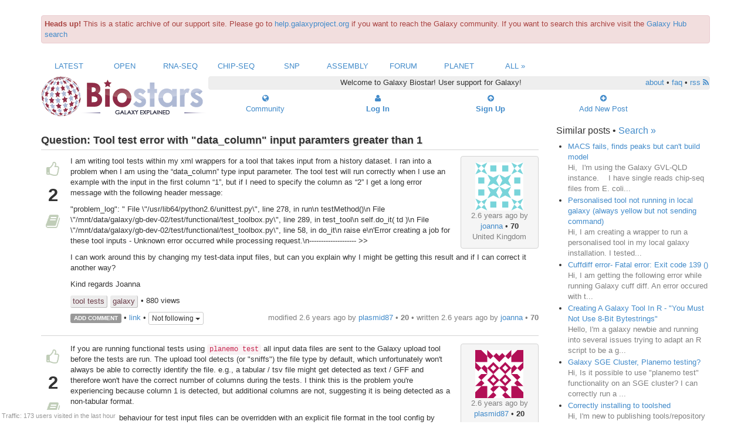

--- FILE ---
content_type: text/html
request_url: https://biostar.usegalaxy.org/p/16958/
body_size: 8026
content:




<!DOCTYPE html>
<html lang="en">
<head><meta http-equiv="Content-Type" content="text/html; charset=utf-8"/>

    <link rel="shortcut icon" href="../../static/favicon.ico"/>

    <title>
    Tool test error with &quot;data_column&quot; input paramters greater than 1
</title>
    <meta name="viewport" content="width=device-width, initial-scale=1.0">

    <link href="../../../netdna.bootstrapcdn.com/bootstrap/3.0.3/css/bootstrap.min.css" rel="stylesheet">
    <link href="../../../netdna.bootstrapcdn.com/font-awesome/4.0.3/css/font-awesome.css" rel="stylesheet">

    <script src="../../../ajax.googleapis.com/ajax/libs/jquery/2.1.0/jquery.min.js"></script>
    <script src="../../../netdna.bootstrapcdn.com/bootstrap/3.0.3/js/bootstrap.min.js"></script>

    
    

        
        <link rel="stylesheet" href="../../static/CACHE/css/25f7eefa29f9.css" type="text/css" />

        <script type="text/javascript" src="../../static/CACHE/js/6f945e6b21cf.js"></script>

    

    

    <script type="text/javascript"
            src="../../static/lib/pagedown/Markdown.Converter.js"></script>
    <script type="text/javascript"
            src="../../static/lib/pagedown/Markdown.Sanitizer.js"></script>
    <script type="text/javascript"
            src="../../static/lib/pagedown/Markdown.Editor.js"></script>

    
    <link rel="stylesheet" href="../../static/lib/pagedown/markdown.css">



    

    <script type="application/javascript">
        
            USER_ID = null;
        
        TITLE_SEARCH_URL = "/local/search/title/"
        POST_DISPLAY_URL = "/p/"
    </script>
</head>
<body>

<div class="container" id="content"><div class="alert alert-danger" style="margin-top: 2em;" role="alert"><b>Heads up!</b> This is a static archive of our support site. Please go to <a href="https://help.galaxyproject.org/">help.galaxyproject.org</a> if you want to reach the Galaxy community. If you want to search this archive visit the <a href="https://galaxyproject.org/search/?q=biostar#gsc.tab=0&gsc.q=biostar&gsc.ref=more%3Adiscussion">Galaxy Hub search</a></div>

    
    
    


<div class="row visible-lg visible-md">
    <div class="col-md-12 text-center" id="topnav">
            
                <div class="col-md-1 ">
                    <a href="../../t/Latest.1.html">Latest</a>
                </div>
            
                <div class="col-md-1 ">
                    <a href="../../t/Open.1.html">Open</a>
                </div>
            
                <div class="col-md-1 ">
                    <a href="../../t/RNA-Seq.1.html">RNA-Seq</a>
                </div>
            
                <div class="col-md-1 ">
                    <a href="../../t/ChIP-Seq.1.html">ChIP-Seq</a>
                </div>
            
                <div class="col-md-1 ">
                    <a href="../../t/SNP.1.html">SNP</a>
                </div>
            
                <div class="col-md-1 ">
                    <a href="../../t/Assembly.1.html">Assembly</a>
                </div>
            
                <div class="col-md-1 ">
                    <a href="../../t/Forum.1.html">Forum</a>
                </div>
            
            <div class="col-md-1 "><a href="../../planet/index.html">Planet</a></div>
            <div class="col-md-1 "><a href="../../t/index.html">All &raquo;</a></div>
        </ul>
    </div>
</div>

<div class="row visible-sm visible-xs">

    <div class="col-xs-4">
        <div class="btn-group">
            <button type="button" class="btn btn-primary dropdown-toggle" data-toggle="dropdown">
                 View Posts 
                <span class="caret"></span>
            </button>
            <ul class="dropdown-menu" role="menu">
                
                    <li>
                        <a href="../../t/Latest.1.html">Latest</a>
                    </li>
                
                    <li>
                        <a href="../../t/Open.1.html">Open</a>
                    </li>
                
                    <li>
                        <a href="../../t/RNA-Seq.1.html">RNA-Seq</a>
                    </li>
                
                    <li>
                        <a href="../../t/ChIP-Seq.1.html">ChIP-Seq</a>
                    </li>
                
                    <li>
                        <a href="../../t/SNP.1.html">SNP</a>
                    </li>
                
                    <li>
                        <a href="../../t/Assembly.1.html">Assembly</a>
                    </li>
                
                    <li>
                        <a href="../../t/Forum.1.html">Forum</a>
                    </li>
                
                <li><a href="../../planet/index.html">Planet</a></li>
                <li><a href="../../t/index.html">All &raquo;</a></li>
            </ul>
        </div>
    </div>

        <div class="col-xs-4 text-center" style="margin-bottom:5px">
        <a role="button" class="btn btn-primary" href="../../index.html">
            <i class="fa fa-star fa-1x"></i> Home </a>
        </a>

    </div>

    <div class="col-xs-4 ">
        <div class="btn-group pull-right">

            
                <div>
                    <a class="btn btn-primary active" role="button" href="../../site/login/index.html">
                        <i class="fa fa-user fa-1x"></i> Log In
                    </a>
                </div>
            
        </div>
    </div>
</div>


<div class="row visible-lg visible-md">

    <div class="col-md-12" id="navbar">

        <div class="col-lg-3 visible-lg" id="logo">
            <a href="../../index.html"><img src="../../static/themes/galaxy/galaxy.logo.png"></a>
        </div>

        <div class="col-md-3 visible-md text-center">
            <a href="../../index.html">
                <a href="../../index.html"><img style="width:200px; height: auto;" src="../../static/themes/galaxy/galaxy.logo.png"></a>
            </a>
        </div>

        

            <div class="col-md-9 top text-center">
                 Welcome to Galaxy Biostar! User support for Galaxy!

                <span class="pull-right">
                    <a href="../../info/about/index.html">about</a> &bull; <a href="../../info/faq/index.html">faq</a>
                    &bull; <a href="../../info/rss/index.html">rss <i class="fa fa-rss"></i></a>
                </span>
            </div>

            <div class="col-md-2 col-md-offset-10 mid ">
                <a href="../../user/list/index.html">
                    <div><i class="fa fa-globe"></i>
                    </div>
                    <div>Community</div>
                </a>
            </div>

            <div class="col-md-2 mid ">
                <b><a href="../../site/login/index.html">
                    <div><i class="fa fa-user fa-1x"></i></div>
                    <div>Log In</div>
                </a></b>
            </div>

            <div class="col-md-2 mid ">
                <b><a href="../../accounts/signup/index.html">
                    <div><i class="fa fa-arrow-circle-up fa-1x"></i></div>
                    <div>Sign Up</div>
                </a></b>
            </div>

            <div class="col-md-2 mid newpost">
                <a href="../new/post/index.html" class="navitem ">
                    <div><i class="fa fa-plus-circle fa-1x"></i></div>
                    <div>Add New Post</div>
                </a>
            </div>

        
    </div>
</div>


    

    
    

    
    

    

    <div class="row" itemscope itemtype="http://schema.org/QAPage">

        <div class="col-xs-12 col-md-9">

            <div id="post-details" >
                
                <span itemscope itemtype="http://schema.org/Question">
                    

<div class="post-body Open clearfix">


    
        


        <div class="title" >Question: <span itemprop="name">Tool test error with &quot;data_column&quot; input paramters greater than 1</span></div>

    

    <div class="post vote-box visible-lg visible-md" data-post_id="16958">



        <div class="vote mark off tip" data-toggle="tooltip" data-placement="top"
             data-type="vote" title="Upvote!">
            <i class="fa fa-thumbs-o-up fa-2x"></i></div>

        <div class="count" itemprop="voteCount">2</div>

        <div class="vote mark off tip" data-toggle="tooltip" data-placement="top"
             data-type="bookmark" title="Bookmark!">
            <i class="fa fa-book fa-2x"></i>
        </div>

        



    </div>

    <div>

        <a name="16958"></a>
        
        <div class="content" >

            




<div class="col-xs-3 col-md-2 box pull-right text-center visible-lg visible-md">
        <div><a href="../../u/4821/index.html"><img src="https://secure.gravatar.com/avatar/99a0a1c92837a215b18857d2a0d85e34?s=82&d=identicon" alt="gravatar for joanna"/></a></div>
        <div class="ago">2.6 years ago by</div>
        <div class="uname">


<a href="../../u/4821/index.html">joanna</a> &bull; <b>70</b></div>
        <div class="loc">United Kingdom</div>
</div>

<div class="box text-center visible-sm visible-xs">
    <div class="uname">


<a href="../../u/4821/index.html">joanna</a> &bull; <b>70</b> wrote:</div>
</div>

            <span itemprop="text"><p>I am writing tool tests within my xml wrappers for a tool that takes input from a history dataset. 
I ran into a problem when I am using the “data_column” type input parameter. The tool test will run correctly when I use an example with the input in the first column “1”, but if I need to specify the column as “2” I get a long error message with the following header message:</p>

<p>"problem_log": "  File \"/usr/lib64/python2.6/unittest.py\", line 278, in run\n    testMethod()\n  File \"/mnt/data/galaxy/gb-dev-02/test/functional/test_toolbox.py\", line 289, in test_tool\n    self.do_it( td )\n  File \"/mnt/data/galaxy/gb-dev-02/test/functional/test_toolbox.py\", line 58, in do_it\n    raise e\n'Error creating a job for these tool inputs - Unknown error occurred while processing request.\n-------------------- &gt;&gt; </p>

<p>I can work around this by changing my test-data input files, but can you explain why I might be getting this result and if I can correct it another way?</p>

<p>Kind regards
Joanna</p>
</span>


            <div class="clearfix">
                
                    <div class="tags clearfix" style="margin-bottom:0.5em;">
                        
                            <a class="tag" href="../../t/tool&#32;tests.1.html">tool tests</a>
                        
                            <a class="tag" href="../../t/galaxy.1.html">galaxy</a>
                        

                    &bull; 880 views

                    </div>
                

                
                

<div class="post-action">

    <span class="label label-default add-comment" data-value="16958" id="C16958">ADD COMMENT</span>

    &bull; <a href="index.html">link</a>
    

    
        
        &bull;

        <div class="btn-group">
            <button type="button" class="btn btn-default btn-xs dropdown-toggle" id="F16958" data-toggle="dropdown">
                
                    Not following
                
                <span class="caret"></span>
            </button>
            <ul class="dropdown-menu dropup" role="menu">

                <li><a href="../../local/sub/16958/local/index.html">Follow via messages</a></li>
                <li><a href="../../local/sub/16958/email/index.html">Follow via email</a></li>
                <li><a href="../../local/sub/16958/nofollow/index.html">Do not follow</a></li>
            </ul>
        </div>
    

    <span class="userlink muted">
            
            modified 2.6 years ago
            
                by 


<a href="../../u/8656/index.html">plasmid87</a> &bull; <b>20</b>
            
            &bull;
        
        written <span itemprop="dateCreated" content="2016-04-13T10:49:59.848681-05:00">
        2.6 years ago</span> by 


<a href="../../u/4821/index.html">joanna</a> &bull; <b>70</b>
    </span>
</div>


            </div>

            
            <div class="comment" itemprop="comment">
                
            </div>
        </div>

    </div>

</div>


                </span>


                
                
                    <span itemscope itemtype="http://schema.org/Answer">
                        

<div class="post-body Open clearfix">


    

    <div class="post vote-box visible-lg visible-md" data-post_id="16985">



        <div class="vote mark off tip" data-toggle="tooltip" data-placement="top"
             data-type="vote" title="Upvote!">
            <i class="fa fa-thumbs-o-up fa-2x"></i></div>

        <div class="count" itemprop="voteCount">2</div>

        <div class="vote mark off tip" data-toggle="tooltip" data-placement="top"
             data-type="bookmark" title="Bookmark!">
            <i class="fa fa-book fa-2x"></i>
        </div>

        
            <div class="vote mark on tip" data-toggle="tooltip" data-placement="top"
                 data-type="accept" title="Accept!">
                <i class="fa fa-check-circle-o fa-2x"></i>
            </div>
        



    </div>

    <div>

        <a name="16985"></a>
        
        <div class="content" >

            




<div class="col-xs-3 col-md-2 box pull-right text-center visible-lg visible-md">
        <div><a href="../../u/8656/index.html"><img src="https://secure.gravatar.com/avatar/a1e80a81bb6eba7656d6e19d81346c85?s=82&d=identicon" alt="gravatar for plasmid87"/></a></div>
        <div class="ago">2.6 years ago by</div>
        <div class="uname">


<a href="../../u/8656/index.html">plasmid87</a> &bull; <b>20</b></div>
        <div class="loc"></div>
</div>

<div class="box text-center visible-sm visible-xs">
    <div class="uname">


<a href="../../u/8656/index.html">plasmid87</a> &bull; <b>20</b> wrote:</div>
</div>

            <span itemprop="text"><p>If you are running functional tests using <code>planemo test</code> all input data files are sent to the Galaxy upload tool before the tests are run. The upload tool detects (or "sniffs") the file type by default, which unfortunately won't always be able to correctly identify the file. e.g., a tabular / tsv file might get detected as text / GFF and therefore won't have the correct number of columns during the tests. I think this is the problem you're experiencing because column 1 is detected, but additional columns are not, suggesting it is being detected as a non-tabular format.</p>

<p>The detection behaviour for test input files can be overridden with an explicit file format in the tool config by adding the <code>ftype</code> attribute to the test input. This is briefly referenced in the tool config overview for <a rel="nofollow" href="https://wiki.galaxyproject.org/Admin/Tools/ToolConfigSyntax#A.3Cparam.3E_tag_set_.28functional_tests.29">param (functional tests)</a> but it is easy to miss as you might logically assume that test input files will be detected using the format defined for the input parameter in <code>&lt;inputs&gt;</code>.</p>

<p>Example of defining the file type for a test input as tabular:</p>

<pre class="pre"><code class="language-bash">&lt;test&gt;
  ...
  &lt;param name="someInput" value="some-file.ext" ftype="tabular"/&gt;
  ...
&lt;/test&gt;
</code></pre>

<p>The above guarantees that the test file (<code>some-file.ext</code>) used for testing the input parameter (<code>someInput</code>) will be detected as tabular.</p>
</span>


            <div class="clearfix">
                

                
                

<div class="post-action">

    <span class="label label-default add-comment" data-value="16985" id="C16985">ADD COMMENT</span>

    &bull; <a href="index.html#16985">link</a>
    

    

    <span class="userlink muted">
            
        written <span itemprop="dateCreated" content="2016-04-14T08:01:35.391069-05:00">
        2.6 years ago</span> by 


<a href="../../u/8656/index.html">plasmid87</a> &bull; <b>20</b>
    </span>
</div>


            </div>

            
            <div class="comment" itemprop="comment">
                <div class="indent">

<a name="16987"></a>
<div class="entry Open  clearfix">

    <div class="comment vote-box" data-post_id="16987">
        <div class="vote mark off " data-type="vote" title="Upvote!">
            <i class="fa fa-thumbs-o-up fa-1x"></i></div>
        <div class="count"></div>
    </div>

   <p>Thank you, this worked! </p>


    
    

<div class="post-action">

    <span class="label label-default add-comment" data-value="16987" id="C16987">ADD REPLY</span>

    &bull; <a href="index.html#16987">link</a>
    

    

    <span class="userlink muted">
            
        written <span itemprop="dateCreated" content="2016-04-14T09:57:33.771835-05:00">
        2.6 years ago</span> by 


<a href="../../u/4821/index.html">joanna</a> &bull; <b>70</b>
    </span>
</div>


</div>
</div>
            </div>
        </div>

    </div>

</div>


                    </span>
                

                
                <span id="csrf_token"><input type='hidden' name='csrfmiddlewaretoken' value='ZMSSZrKQOdoMSnpATwGztha6Q2xF0o8l' /></span>

                
                <div>

                    

                    
                    
                        <div class="alert alert-info">
                            Please <a href="../../site/login/index.html">log in</a> to add an answer.
                        </div>
                    

                    
                    

                    
                    
                </div>
            </div>
        </div>
        <div class="col-xs-12 col-md-3 sidebar">
            
                <h4>Similar posts &bull; <a href="../../local/search/page/index.html">Search &raquo;</a></h4>

                

                <ul class="more-like-this">
                    
                        
                            
                                <li>
                                    <a href="../14751/index.html">MACS fails, finds peaks but can&#39;t build model </a>

                                    <div class="peek">Hi, 

I&#39;m using the Galaxy GVL-QLD instance. 

 

I have single reads chip-seq files from E. coli...</div>
                                </li>
                            
                        
                        
                    
                        
                            
                                <li>
                                    <a href="../26601/index.html">Personalised tool not running in local galaxy (always yellow but not sending command) </a>

                                    <div class="peek">Hi,

I am creating a wrapper to run a personalised tool in my local galaxy installation. I tested...</div>
                                </li>
                            
                        
                        
                    
                        
                            
                                <li>
                                    <a href="../23692/index.html">Cuffdiff error- Fatal error: Exit code 139 () </a>

                                    <div class="peek">Hi, 
I am getting the following error while running Galaxy cuff diff.  


An error occured with t...</div>
                                </li>
                            
                        
                        
                            

                        
                    
                        
                            
                                <li>
                                    <a href="../4535/index.html">Creating A Galaxy Tool In R - &quot;You Must Not Use 8-Bit Bytestrings&quot; </a>

                                    <div class="peek">Hello,

I&#39;m a galaxy newbie and running into several issues trying to adapt an
R script to be a g...</div>
                                </li>
                            
                        
                        
                    
                        
                            
                                <li>
                                    <a href="../16256/index.html">Galaxy SGE Cluster, Planemo testing? </a>

                                    <div class="peek">Hi,

Is it possible to use &quot;planemo test&quot; functionality on an SGE cluster? I can correctly run a ...</div>
                                </li>
                            
                        
                        
                    
                        
                            
                        
                        
                    
                        
                            
                                <li>
                                    <a href="../16162/index.html">Correctly installing to toolshed </a>

                                    <div class="peek">Hi, I&#39;m new to publishing tools/repository on the toolshed.  I have used planemo and lint and tes...</div>
                                </li>
                            
                        
                        
                    
                        
                            
                                <li>
                                    <a href="../2343/index.html">April 8, 2011 Galaxy Development News Brief </a>

                                    <div class="peek">April 8, 2011 Galaxy Development News Brief

http://bitbucket.org/galaxy/galaxy-
central/wiki/Fea...</div>
                                </li>
                            
                        
                        
                    
                        
                            
                                <li>
                                    <a href="../11830/index.html">Error with Operate on Genomics Interval Subtract Tool in Galaxy </a>

                                    <div class="peek">I keep getting errors when using the Subtract tool under the Operate On Genomic Intervals tools i...</div>
                                </li>
                            
                        
                        
                    
                        
                            
                                <li>
                                    <a href="../11938/index.html">No case matched value Error with use of conditional statements </a>

                                    <div class="peek">Hi,

I am trying to integrate my own tool into galaxy on a local instance. My galaxy UI is design...</div>
                                </li>
                            
                        
                        
                    
                        
                            
                                <li>
                                    <a href="../10187/index.html">Galaxy RSEM error </a>

                                    <div class="peek">Dear all,

 

I am trying to run RSEM via Galaxy but there is a problem.

FYI,

1. Reference sequ...</div>
                                </li>
                            
                        
                        
                    
                        
                            
                                <li>
                                    <a href="../14747/index.html">Error when running Galaxy on fasta sequences </a>

                                    <div class="peek">Hi all,

I am running Repeat Explorer on a fasta file with about 8.000 sequences

I am getting th...</div>
                                </li>
                            
                        
                        
                    
                        
                            
                                <li>
                                    <a href="../10005/index.html">Syntax Error User-Provided Input </a>

                                    <div class="peek">I&#39;m trying to modify a tool so that a user can type in data and pipe it from stdin (e.g. &amp;lt;echo...</div>
                                </li>
                            
                        
                        
                    
                        
                            
                                <li>
                                    <a href="../29078/index.html">run_test.sh error and failures </a>

                                    <div class="peek">Hi,

    We are migrating our galaxy data to a new server with python 2.7 so that we can upgrade ...</div>
                                </li>
                            
                        
                        
                    
                        
                            
                        
                        
                    
                        
                            
                                <li>
                                    <a href="../16346/index.html">Installing HISAT2 on Cloudman </a>

                                    <div class="peek">Hi Galaxy,
I am trying to install HISAT2 from the toolshed to my Cloudman instance (revision da2c...</div>
                                </li>
                            
                        
                        
                    
                        
                            
                                <li>
                                    <a href="../7765/index.html">Error when execute archer tool inside galaxy </a>

                                    <div class="peek">Hello everyone 

I am trying to integrate and execute the archer analysis pipeline tool into gala...</div>
                                </li>
                            
                        
                        
                    
                        
                            
                                <li>
                                    <a href="../3441/index.html">Extract Genomic Dna-Strand Information Is Not Recognized </a>

                                    <div class="peek">Hello,

I am trying to extract sequences from a FASTA file containing genomic
information. The co...</div>
                                </li>
                            
                        
                        
                    
                        
                            
                        
                        
                    
                        
                            
                                <li>
                                    <a href="../10962/index.html">Parallelizing BAM calculations using Intervals specified in Text File </a>

                                    <div class="peek">Greetings Galaxy,

I have been attempting to parallelize some tools which use BAM files as input....</div>
                                </li>
                            
                        
                        
                    
                        
                            
                        
                        
                    
                        
                            
                                <li>
                                    <a href="../16161/index.html">Bowtie2 error on locally installed Galaxy : unable to finish job </a>

                                    <div class="peek">Hi, I&#39;ve installed a local Galaxy. I used data_manager_fetch_genome_all_fasta to get a galGal4 ge...</div>
                                </li>
                            
                        
                        
                    
                        
                            
                                <li>
                                    <a href="../9850/index.html">adding some tools into galaxy using xml </a>

                                    <div class="peek">HEY guys,
I have got some problems.I want to add a tool into galaxy.But following the xml below,w...</div>
                                </li>
                            
                        
                        
                    
                        
                            
                                <li>
                                    <a href="../944/index.html">Gnuplot : Recommended Version? </a>

                                    <div class="peek">Hi,

I was trying to use the boxplot tool (Graph/Display Data) from within
our local Galaxy insta...</div>
                                </li>
                            
                        
                        
                    
                        
                            
                                <li>
                                    <a href="../11707/index.html">Fastq formatting problems </a>

                                    <div class="peek">Hello,

This is my first experience with Galaxy or really any NGS data analysis, so please excuse...</div>
                                </li>
                            
                        
                        
                    
                </ul>
            
        </div>
    </div>
    <script src="../../static/lib/prism/prism.js" type="text/javascript"></script>



    
    
        <div class="row">
            <div class="col-sm-12 col-md-12">
                <hr>
            </div>
        </div>

        <div class="row toc">

            <div class="col-xs-3 col-xs-offset-1 col-md-2 col-md-offset-3">
                <div class="title">Content</div>
                <ul class="flat">
                    <li><a href="../../local/search/page/index.html">Search</a></li>
                    <li><a href="../../user/list/index.html">Users</a></li>
                    <li><a href="../../t/index.html">Tags</a></li>
                    <li><a href="../../b/list/index.html">Badges</a></li>
                </ul>
            </div>

            <div class="col-xs-3 col-md-2">
                <div class="title">Help</div>
                <ul class="flat">
                    <li><a href="../../info/about/index.html">About</a></li>
                    <li><a href="../../info/faq/index.html">FAQ</a></li>
                </ul>
            </div>

            <div class="col-xs-3 col-md-2 ">
                <div class="title">Access</div>
                <ul class="flat">
                    <li><a href="../../info/rss/index.html">RSS</a></li>
                    <li>Stats</li>
                    <li><a href="../../info/api/index.html">API</a></li>
                </ul>
            </div>
        </div>

        <div class="row">
            <div class="col-md-12">
                <hr>
            </div>
        </div>

        <div class="row">
            <div class="col-md-12 text-center">
                Use of this site constitutes acceptance of our <a href="../../info/policy/index.html">User
                Agreement
                and Privacy
                Policy</a>.
            </div>
            <div class="col-md-12 text-center">
                Powered by <a href="https://github.com/ialbert/biostar-central">Biostar</a>
                version 16.09
            </div>
        </div>
    

    
    <div id="traffic">Traffic: 173 users visited in the last hour</div>

 	

</div>



    <script type="text/javascript">

        var _gaq = _gaq || [];
        _gaq.push(['_setAccount', 'UA-45719423-3']);
        _gaq.push(['_setDomainName', 'usegalaxy.org']);
        _gaq.push(['_trackPageview']);

        (function () {
            var ga = document.createElement('script');
            ga.type = 'text/javascript';
            ga.async = true;
            ga.src = ('https:' == document.location.protocol ? 'https://ssl' : 'http://www') + '.google-analytics.com/ga.js';
            var s = document.getElementsByTagName('script')[0];
            s.parentNode.insertBefore(ga, s);
        })();

    </script>

</body>
</html>